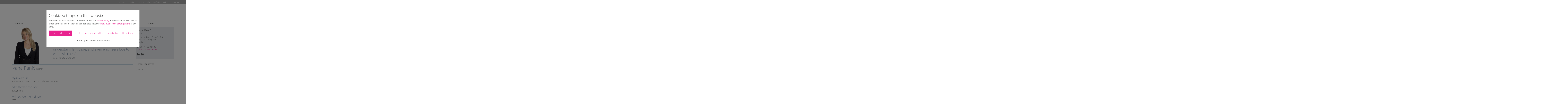

--- FILE ---
content_type: text/html; charset=utf-8
request_url: https://www.schoenherr.rs/people-detail/ivana-panic/
body_size: 5970
content:
<!DOCTYPE html> 
<html lang="en" xmlns="http://www.w3.org/1999/xhtml" xml:lang="en"> 
	<head> 
		<meta charset="utf-8"> 
		<!--
	This website is powered by TYPO3 - inspiring people to share!
	TYPO3 is a free open source Content Management Framework initially created by Kasper Skaarhoj and licensed under GNU/GPL.
	TYPO3 is copyright 1998-2024 of Kasper Skaarhoj. Extensions are copyright of their respective owners.
	Information and contribution at https://typo3.org/
-->
		<base href="https://www.schoenherr.rs/"> 
		<link rel="shortcut icon" href="/typo3conf/ext/theme/Resources/Public/Images/favicon.ico" type="image/jpeg"> 
		<meta name="robots" content="index,follow"> 
		<meta name="keywords" content="law, lawyer, central europe, banking, finance, insurance, eu, competition, new technologies, tax"> 
		<meta name="description" content="Moravčević Vojnović i Partneri in cooperation with Schoenherr is a corporate law firm with an extensive international network and is one of the top corporate law firms in Serbia."> 
		<link rel="stylesheet" type="text/css" href="typo3temp/assets/compressed/merged-a7bb963c91af599d9fc7e7e6625ac2c6.css?1727704303" media="all"> 
		<script src="typo3temp/assets/compressed/merged-29df01558aaab973d8b83d44e469abb6.js?1727704303" type="text/javascript"></script>
		<link rel="canonical" href="https://www.schoenherr.rs/people-detail/ivana-panic/" />
		<meta name="viewport" content="width=device-width, initial-scale=1.0" />
		<title>Ivana&nbsp;Panić&nbsp;-&nbsp;Schoenherr Attorneys at Law – a leading law firm in Central and Eastern Europe</title>
		<meta name="format-detection" content="telephone=no"> 
		<style type="text/css">.shariff li a { display: inline-block; width: 100% }</style>
		</head>
	<body> <a href="#content" class="sr-only sr-only-focusable">Skip to main content</a> 
		<!-- HEADER TOP -->
		<div class="topbar topbar-light justify-content-end"> 
			<div class="col-topbar-meta"> 
				<ul class="nav nav-meta"> 
					<li class="nav-item"> <a href="contact/" class="nav-link"> contact </a> </li>
					<li class="nav-item"> <a href="imprint/" class="nav-link"> imprint </a> </li>
					<li class="nav-item"> <a href="sitemap/" class="nav-link"> sitemap </a> </li>
					<li class="nav-item"> <a href="disclaimerprivacy-notice/" class="nav-link"> disclaimer/privacy notice </a> </li>
					<li class="nav-item"> <a href="cookie-policy/" class="nav-link"> cookie policy </a> </li>
					 </ul>
				 </div>
			 </div>
		<div class="container"> 
			<!--menu-->
			<div class="head"> 
				<div class="container"> 
					<div class="head-row"> 
						<div class="logo-col"> <a href="/" class="logo logo-rs"> <span class="sr-only">schoenherr</span> </a> </div>
						<div class="button-col"> 
							<button type="button" class="navbar-toggle" data-toggle="collapse" data-target="#navigation-main"> <span class="navbar-toggle-bar"></span> <span class="navbar-toggle-bar"></span> <span class="navbar-toggle-bar"></span> </button>
							 </div>
						 </div>
					<ul class="nav nav-main collapse" id="navigation-main"> 
						<li class="nav-item "> <a class="nav-link" href="about-us/"> about us </a> </li>
						<li class="nav-item active"> <a class="nav-link" href="people/"> people </a> </li>
						<li class="nav-item nav-item-sub "> <a class="nav-link" href="legal-services/"> legal services </a> 
							<button class="nav-link-collapse" data-toggle="collapse" data-target="#nav-429" aria-expanded="false"> <i class="sh sh-lg sh-angle-down"></i> </button>
							<ul class="nav collapse" id="nav-429"> 
								<li class="nav-item "> <a class="nav-link" href="banking-finance-cm/"> banking, finance &amp; cm </a> </li>
								<li class="nav-item "> <a class="nav-link" href="compliance-wcc/"> compliance &amp; wcc </a> </li>
								<li class="nav-item "> <a class="nav-link" href="corporate-ma/"> corporate / m&amp;a </a> </li>
								<li class="nav-item "> <a class="nav-link" href="dispute-resolution/"> dispute resolution </a> </li>
								<li class="nav-item "> <a class="nav-link" href="eu-competition/"> eu &amp; competition </a> </li>
								<li class="nav-item "> <a class="nav-link" href="insolvency-restructuring/"> insolvency &amp; restructuring </a> </li>
								<li class="nav-item "> <a class="nav-link" href="insurance/"> insurance </a> </li>
								<li class="nav-item "> <a class="nav-link" href="ip-unfair-commercial-practices/"> ip &amp; unfair commercial practices </a> </li>
								<li class="nav-item "> <a class="nav-link" href="labour-employment/"> labour &amp; employment </a> </li>
								<li class="nav-item "> <a class="nav-link" href="real-estate-construction/"> real estate &amp; construction </a> </li>
								<li class="nav-item "> <a class="nav-link" href="regulatory/"> regulatory </a> </li>
								 </ul>
							 </li>
						<li class="nav-item "> <a class="nav-link" href="news/"> news </a> </li>
						<li class="nav-item "> <a class="nav-link" href="career/"> career </a> </li>
						 </ul>
					 </div>
				 </div>
			<!-- CONTENT -->
			<div class="content" id="content"> 
				<div id="c1950" class=" frame frame-default frame-type-list frame-layout-0"> 
					<div class="row people-detail"> 
						<!--Left Column-->
						<div class="col-12 col-md-8 col-lg-9"> 
							<div class="row align-items-center"> 
								<div class="col-12 col-lg-4"> <img class="img-fluid" alt="Ivana Panić" src="typo3temp/assets/_processed_/c/8/csm_Ivana_Panic_white_background_3e56055844.png" width="202" height="258" /> </div>
								<div class="col-12 col-lg-8"> 
									<blockquote class="blockquote blockquote-lawyer"> 
										<p class="mb-0">“Ivana Panić is the construction expert. I don’t know anybody in the market who has such a strong knowledge of construction industry standards. She is able to translate those standards into easy to understand language, and even engineers love to work with her.”</p>
										<footer class="blockquote-footer">Chambers Europe</footer>
										 </blockquote>
									 </div>
								 </div>
							<h1 class="heading-address"> Ivana Panić <small> Partner </small> </h1>
							<div class="frame frame-address"> 
								<h3>legal service</h3>
								<p class="lowercase"> real estate &amp; construction, FIDIC,&nbsp;dispute resolution </p>
								<h3>admitted to the bar</h3>
								<p>2012, Serbia</p>
								<h3>with schoenherr since</h3>
								<p>2009 </p>
								<h3>education</h3>
								<p>King's College London, London/UK (MSc in Construction Law and Dispute Resolution, 2021)<br> University of Belgrade, Faculty of Law, Belgrade/Serbia (LL.M. in Commercial Law, 2009, LL.B. 2008)<br> Universita per Stranieri Dante Alighieri, Reggio di Calabria (2007-2009)</p>
								<h3>memberships</h3>
								<p>CDRC (Centre for Resolution of Disputes in Construction), advisory board, 2021<br> ACES (FIDIC National Member Association), board member, 2020<br> ACES (FIDIC National Member Association), expert adjudicator, 2020<br> ACES (FIDIC National Member Association), local trainer, 2013&nbsp;</p>
								<h3>activities</h3>
								<p>2017 FIDIC-ACES-EFCA Regional Infrastructure Conference, Belgrade, Serbia, 9-10 March 2017 (speaker)</p>
								<p>2014–2017 lecturer with FIDIC Serbia on 3 year project for education of municipalities of Serbia organized by United Nations Office for Project Services</p>
								<p>2016 Schoenherr Construction Projects in Austria and CEE Conference: Dusk Until Dawn, 2 December 2016 (speaker and organiser)</p>
								<p>2015 Schoenherr Construction Projects in Austria and CEE Conference: Fortresses or Sand Castles? 25 November 2015 (speaker and organiser)</p>
								<p>2015 Master Conference A Serbian And International Perspective On Critical Contractual/Legal Issues That Arise on Real Estate &amp; Construction Projects (FIDIC and Other Forms of Contract) (speaker)</p>
								<p>2013 – to date local trainer with FIDIC Serbia</p>
								<p>2010–2012 lecturer in cooperation with Center for Business Diplomacy Belgrade</p>
								<p>2011 Conference "Construction Contracts in Contemporary International Practice" (speaker), University in Belgrade, Faculty of Law</p>
								<p>2011 XX Congress of the Business Lawyers of Serbia in Vrnjacka Banja (speaker)</p>
								<h3>languages</h3>
								<p>English, Serbian</p>
								<div> 
									<h3>academic and other publications</h3>
									<ul> 
										<li><em>Limitation Clauses in Construction Contracts and the Arbitration Practice</em>, Construction Arbitration in Central and Eastern Europe: Contemporary Issues published by Wolters Kluwer, 2019</li>
										<li>International Comparative Legal Guide to Construction &amp; Engineering&nbsp;<a href="http://www.schoenherr.rs/fileadmin/content-rs/articles/pdf/CON15_Serbia.pdf" title="Opens external link in new window" target="_blank">2015</a>&nbsp;and&nbsp;<a href="http://www.schoenherr.rs/fileadmin/content-rs/articles/pdf/CON16_Chapter-24_Serbia.pdf" title="Opens external link in new window" target="_blank">2016</a>&nbsp;- Serbia</li>
										<li>Glossary of the economic diplomacy and international business (co-author), construction law/FIDIC in Serbia, Institute for Economic Diplomacy, June 2013</li>
										<li>FIDIC Conditions of Contract - Role of the Engineer, published in the journal Law and Economy (Business Lawyers Association)</li>
										 </ul>
									 </div>
								<div> 
									<h3>schoenherr publications</h3>
									<ul> 
										<li><a href="http://roadmap2017.schoenherr.eu/consolidated-procedure-for-issuing-permits-in-serbia-on-paper-and-in-practice/" title="Opens external link in new window" target="_blank">Consolidated Procedure for Issuing Permits in Serbia – On Paper and in Practice, Roadmap 17</a></li>
										<li>Serbia: “Paid When Paid” &amp; “Paid If Paid” Clauses under Construction Contracts,&nbsp;Roadmap 2016 (<a href="http://roadmap2016.schoenherr.eu/serbia-paid-when-paid-paid-if-paid-clauses-under-construction-contracts/" title="Opens external link in new window" target="_blank">eng&nbsp;</a>|&nbsp;<a href="http://roadmap2016.schoenherr.eu/serbia-paid-when-paid-paid-if-paid-clauses-under-construction-contracts/" title="Opens external link in new window" target="_blank">srb</a>)</li>
										<li>Long-Term Lease of Land in State Ownership and Project Development – Practical Experiences in Montenegro (<a href="http://www.schoenherr.rs/fileadmin/content-rs/articles/pdf/Roadmap2014_Long-Term_Lease_of_Land_in_State_Ownership_and_Project_Development.pdf" title="Opens external link in new window" target="_blank">eng</a>&nbsp;|&nbsp;<a href="http://www.schoenherr.rs/fileadmin/content-rs/articles/pdf/Roadmap2014_Dugorocni_zakup_zemljista_u_drzavnoj_svojini_i_razvoj_projekata.pdf" title="Opens external link in new window" target="_blank">srb</a>), Roadmap 14</li>
										<li><a href="https://www.schoenherr.eu/content/montenegro-construction-licence-under-montenegrin-law" target="_blank">Montenegro: Construction Licence under Montenegrin Law</a></li>
										<li><a href="https://www.schoenherr.eu/content/letter-of-acceptance-under-montenegrin-law" target="_blank">Letter of Acceptance under Montenegrin Law</a></li>
										 </ul>
									 </div>
								<div> 
									<h3>newsletters</h3>
									<ul> 
										<li><a href="https://www.schoenherr.eu/content/serbia-will-fac-1-resolve-issues-in-fidic-multiparty-contracts-in-the-eastern-balkans" target="_blank">Serbia: Will FAC-1 resolve issues in FIDIC multiparty contracts in the Eastern Balkans?</a></li>
										<li><a href="https://www.schoenherr.eu/content/redefining-montenegrin-spatial-planning-and-construction-regulations" target="_blank">Redefining Montenegrin Spatial and Construction Regulations</a></li>
										<li><a href="https://www.schoenherr.eu/content/embracing-change-serbia-s-latest-amendments-to-the-planning-and-construction-act/" target="_blank">Embracing Change: Serbia's Latest Amendments to the Planning and Construction Act</a></li>
										<li><a href="https://www.schoenherr.eu/content/offshore-wind-parks-a-glimpse-into-montenegro-s-future" target="_blank">Offshore wind parks: a glimpse into Montenegro's future</a></li>
										<li><a href="https://www.schoenherr.eu/content/impact-of-the-coronavirus-measures-on-the-real-estate-sector-in-cee/" target="_blank">Impact of the Coronavirus Measures on the Real Estate Sector in CEE</a></li>
										 </ul>
									 </div>
								<h3>distinctions</h3>
								<ul> 
									<li>Chambers Europe, Serbia; Projects, Infrastructure &amp; Energy; 2025: <a href="https://chambers.com/legal-rankings/projects-infrastructure-energy-serbia-7:1273:185:1?l=en-GB" target="_blank">Band 3</a></li>
									<li>Legal 500, Serbia; Real estate and construction; 2025: <a href="https://www.legal500.com/rankings/ranking/c-serbia/real-estate-and-construction/10501-schoenherr-schonherr-rechtsanwalte" target="_blank">Leading partners</a></li>
									<li>IFLR1000, Serbia: Project Development; 2024: <a href="https://www.iflr1000.com/Firm/Moravevi-Vojnovi-i-Partneri-in-cooperation-with-Schoenherr/Profile/1320#lawyers" target="_blank">Highly regarded</a></li>
									 </ul>
								 </div>
							 </div>
						<!--Right Column-->
						<div class="col-12 col-md-4 col-lg-3"> 
							<div class="card card-contact"> 
								<div class="card-header"> 
									<h3 class="card-title">Ivana Panić</h3>
									 </div>
								<div class="card-body"> 
									<p class="contact-position mb-2"> Partner </p>
									<p> Bulevar vojvode Bojovića 6-8<br/> SRB-11000 Belgrade<br/> Serbia </p>
									<p> T: +381 11 3202 635 <br><a href="javascript:linkTo_UnCryptMailto('nbjmup+j\/qbojdAtdipfoifss\/st');">i.panic@schoenherr.rs</a> </p>
									<p> <a target="_blank" href="https://rs.linkedin.com/in/ivanapanic"> <img alt="Linkedin" src="typo3conf/ext/theme/Resources/Public/Images/linkedin.png"> </a> <a href="people-detail/ivana-panic/?type=500&amp;tx_address_pi1%5Baction%5D=show&amp;cHash=f4dfde67fe57dc90024b649114cbf60f"> <img alt="" src="typo3conf/ext/theme/Resources/Public/Images/vcard.png"> </a> </p>
									 </div>
								 </div>
							<ul class="nav-aside"> 
								<li class="nav-item"> <a class="nav-link" href="https://www.schoenherr.eu/real-estate-construction/">main legal service</a> </li>
								<li class="nav-item"> <a class="nav-link" href="https://www.schoenherr.eu/serbia/">office</a> </li>
								 </ul>
							 </div>
						 </div>
					 </div>
				 </div>
			 </div>
		<div class="copyright"> 
			<div class="container"> 
				<div class="row align-content-center"> 
					<div class="col-12 col-md-5 text-center text-md-left"> 
						<div class="footer-text"> &copy; 2025 Moravcevic Vojnovic and Partners in cooperation with Schoenherr </div>
						 </div>
					<div class="col-12 col-md-7 text-center text-md-right"> 
						<ul class="nav nav-footer justify-content-end"> 
							<li class="nav-item"> <a href="contact/" class="nav-link"> contact </a> </li>
							<li class="nav-item"> <a href="imprint/" class="nav-link"> imprint </a> </li>
							<li class="nav-item"> <a href="sitemap/" class="nav-link"> sitemap </a> </li>
							<li class="nav-item"> <a href="disclaimerprivacy-notice/" class="nav-link"> disclaimer/privacy notice </a> </li>
							<li class="nav-item"> <a href="cookie-policy/" class="nav-link"> cookie policy </a> </li>
							<li class="nav-item"> 
								<button class="cookie-set nav-link" data-cookie-individual> update cookie settings </button>
								 </li>
							 </ul>
						 </div>
					 </div>
				 </div>
			 </div>
		<div id="c8264" class=" frame frame-default frame-type-list frame-layout-0"> 
			<div class="tx-wacon-cookie-management"> 
				<div class="waconcookiemanagement"> 
					<div id="CookieBox" class="cookiemanagement"> 
						<div class="middle-center"> 
							<div class="intro"> 
								<h2> Cookie settings on this website </h2>
								<p> This website uses cookies – find more info in our <a href="cookie-policy/">cookie policy</a>. Click "accept all cookies" to agree to the use of all cookies. You can also set your 
									<button class="cookie-management" id="data-cookie-individual">individual cookie settings here</button>
									 at any time. </p>
								<button class="cookie-accept btn btn-primary" data-cookie-accept> accept all cookies </button>
								<button class="cookie-refuse btn btn-secondary" data-cookie-refuse> only accept required cookies </button>
								<button class="cookie-management btn btn-secondary" data-cookie-individual> individual cookie settings </button>
								<div class="pt-4 mb-3 text-center"> <a href="imprint/" class="text-body">imprint</a> | <a href="disclaimerprivacy-notice/" class="text-body">disclaimer/privacy notice</a> </div>
								 </div>
							<div class="box-cookie-management"> 
								<div class="box-cookie-management-in"> 
									<h2> Privacy settings </h2>
									<p> Here is an overview of all cookies use </p>
									<div class="category"> 
										<h3> Required Cookies </h3>
										<p> These cookies are needed for the basic page functionality to work correctly. </p>
										<p class="text-center info-show cookie-n"> Show Cookie Information <span class="arrow down"></span> </p>
										<div class="info-text"> 
											<p class="text-center info-hide"> Hide Cookie Information <span class="arrow up"></span></p>
											<div class="cookie-info"> 
												<p><b>Cookie Manager</b></p>
												<p>To Show/Hide the Cookie Consent Message</p>
												<table> 
													<tr> 
														<td> Provider: </td>
														<td>schoenherr</td>
														 </tr>
													<tr> 
														<td> Name: </td>
														<td>waconcookiemanagement</td>
														 </tr>
													<tr> 
														<td> Runtime: </td>
														<td>1 year</td>
														 </tr>
													 </table>
												 </div>
											 </div>
										 </div>
									<div class="category"> 
										<div class="cookie-off cookiecat cookiecat-s"> 
											<div class="deactivated"><span class="off"></span></div>
											 </div>
										<div class="cookie-on cookiecat cookiecat-s"> 
											<div class="activated"><span class="on"></span></div>
											 </div>
										<h3> Cookies for Statistics </h3>
										<p> Statistics cookies anonymise your data and use it. This information will help us to learn how visitors use our website. </p>
										<p class="text-center info-show cookie-s"> Show Cookie Information <span class="arrow down"></span></p>
										<div class="info-text"> 
											<p class="text-center info-hide"> Hide Cookie Information <span class="arrow up"></span></p>
											<div class="cookie-info"> 
												<div class="cookie-off cookie4"> 
													<div class="deactivated"><span class="off"></span></div>
													 </div>
												<div class="cookie-on cookie4"> 
													<div class="activated"><span class="on"></span></div>
													 </div>
												<p><b>Matomo</b></p>
												<p>Statistics cookies anonymise your data and help us to learn how visitors use our website.</p>
												<table> 
													<tr> 
														<td> Provider : </td>
														<td>Matomo</td>
														 </tr>
													<tr> 
														<td> Name : </td>
														<td>_pk_id,_pk_ses</td>
														 </tr>
													 </table>
												 </div>
											 </div>
										 </div>
									 </div>
								<div class="d-flex justify-content-between"> 
									<div class=""> 
										<button class="cookieback btn btn-outline-blue"> Back </button>
										 </div>
									<div class=" d-flex justify-content-end "> 
										<button class="cookie-refuse btn btn-link mr-4"> Only accept required cookies. </button>
										<button class="cookie-save btn btn-primary" data-cookie-accept> Save </button>
										 </div>
									 </div>
								 </div>
							 </div>
						 </div>
					 </div>
				 </div>
			 </div>
		<div id="c8263" class=" frame frame-default frame-type-list frame-layout-0"> 
			<div class="tx-wacon-cookie-management"> </div>
			 </div>
		<script src="typo3temp/assets/compressed/merged-4d3a0eb2adecc17c7060a63cb666dcc6.js?1727704436" type="text/javascript"></script>
		</body>
	 </html>